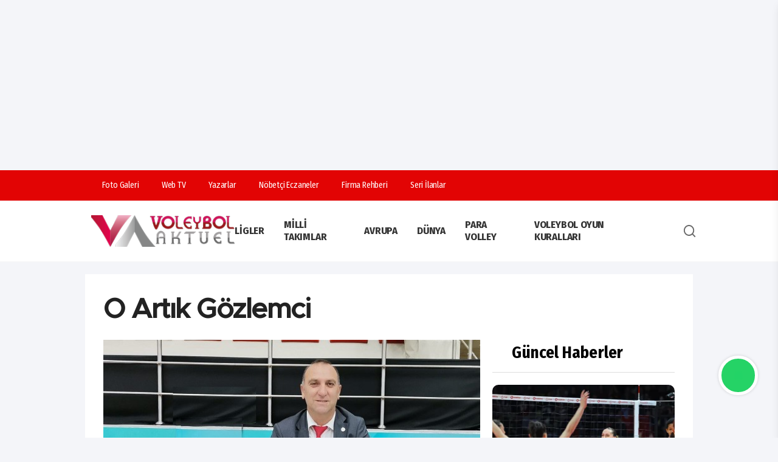

--- FILE ---
content_type: text/html; charset=UTF-8
request_url: https://www.voleybolaktuel.com/o-artik-gozlemci/
body_size: 13873
content:
<!doctype html>
<html lang="tr">
<head>
    <title>O Artık Gözlemci</title>
<base href="https://voleybolaktuel.com/"/>
<link rel="canonical" href="https://www.voleybolaktuel.com/o-artik-gozlemci">
<meta charset="utf-8">
<meta http-equiv="Content-type" content="text/html; charset=utf-8" />
<meta http-equiv="X-UA-Compatible" content="IE=Edge" />
<meta name="viewport" content="width=device-width, initial-scale=1, maximum-scale=1, user-scalable=0, shrink-to-fit=no" />
<link rel="icon" type="image/png" href="https://www.voleybolaktuel.com/storage/settings/favicon.png">
<meta name="theme-color" content="#393d72">
<meta name="msapplication-navbutton-color" content="#393d72">
<link rel="alternate" type="application/rss+xml" title="RSS servisi" href="https://www.voleybolaktuel.com/rssxml"/>
<meta name="url" content="https://www.voleybolaktuel.com/o-artik-gozlemci"/>
<meta name="description" content="Voleybolun Yükselen Değeri"/>
<meta property="og:locale" content="tr_TR" />
<meta property="og:type" content="article"/>
<meta property="og:site_name" content="Voleybol Aktuel" />
<meta property="og:url" content="https://www.voleybolaktuel.com/o-artik-gozlemci"/>
<meta property="og:title" content="O Artık Gözlemci"/>
<meta property="og:description" content="Voleybolun Yükselen Değeri"/>
<meta property="og:image" content="https://www.voleybolaktuel.com/storage/haber/2021/11/Gozlmci_Aki_Altin.jpg"/>
<meta property="og:image:width" content="1280"/>
<meta property="og:image:height" content="720"/>
<meta name="twitter:card" content="summary_large_image">
<meta name="twitter:image" content="https://www.voleybolaktuel.com/storage/haber/2021/11/Gozlmci_Aki_Altin.jpg"/>
<meta name="twitter:image:src" content="https://www.voleybolaktuel.com/storage/haber/2021/11/Gozlmci_Aki_Altin.jpg">
<meta name="twitter:site" content="@VAktuel">
<meta name="twitter:url" content="https://www.voleybolaktuel.com/o-artik-gozlemci">
<meta name="twitter:title" content="O Artık Gözlemci"/>
<meta name="twitter:description" content="Voleybolun Yükselen Değeri"/>
<meta name="application-name" content="Voleybol Aktuel"/>
<meta name="msapplication-TileImage" content="https://www.voleybolaktuel.com/storage/haber/2021/11/Gozlmci_Aki_Altin.jpg"/>
<meta name="robots" content="index, follow, max-image-preview:large">
    <meta name="datePublished" content="2021-11-15T18:31:36+03:00"/>
    <meta name="dateModified" content="2021-11-15T18:31:36+03:00"/>
    <meta name="articleSection" content="news">
    <meta name="articleAuthor" content="Voleybol Aktuel">
    <meta property="article:author" content="Voleybol Aktuel"/>
    <meta property="article:published_time" content="2021-11-15T18:31:36+03:00"/>
    
       

        <script type="application/ld+json">
            {"@context":"https://schema.org","@type":"BreadcrumbList","itemListElement":[{"@type":"ListItem","position":1,"item":{"@type":"Thing","@id":"https://www.voleybolaktuel.com","name":"Haberler"}},{"@type":"ListItem","position":2,"item":{"@type":"Thing","@id":"https://www.voleybolaktuel.com/category/manset","name":"Manşet"}},{"@type":"ListItem","position":3,"item":{"@type":"Thing","@id":"https://www.voleybolaktuel.com/o-artik-gozlemci/","name":"O Artık Gözlemci"}}]}
        </script>

        <script type="application/ld+json">
            {"@context":"https://schema.org","@type":"NewsArticle","headline":"O Artık Gözlemci","articleSection":"Manşet","dateCreated":"2021-11-15T18:31:36+03:00","datePublished":"2021-11-15T18:31:36+03:00","dateModified":"2021-11-15T18:31:36+03:00","wordCount":145,"genre":"news","mainEntityOfPage":{"@type":"WebPage","@id":"https://www.voleybolaktuel.com/o-artik-gozlemci/"},"articleBody":"Spora atletizm ile başlayıp, 1978 yılında masa tenisi ile devam eden,  antrenör olarak birçok okul ve kulüp takımı ile Türkiye dereceleri yapan, 1996 yılında Voleybol Aday hakemi olarak branş değiştirerek hakemlik yapmaya başlayıp,  son iki sezonunda üst klasman hakemi olarak Efeler ve Sultanlar Ligi maçlarında düdük çalan Akif Altın, sezon başında aktif hakemlik kariyerini noktalayarak gözlemciliğe başladı.\r\n\r\nAkif Altın, 14 Kasım Pazar günü İstanbul Büyükşehir Belediyesoor ile Sivrihisar Belediyesi takımları arasında oynanan Sigorta Shop Kadınlar Voleybol 1.Ligi maçında kısa bir süre önce beraber düdük çaldığı hakem arkadaşının gözlemciliğini yaptı.\r\n\r\nÇiçeği burnunda gözlemci Akif Altın'a başarılar diliyoruz.\r\n\r\nVoleybol Aktüel\r\n\r\n&nbsp;\r\n ","description":"","inLanguage":"tr-TR","keywords":["Manşet"," Genel Haberler"," Akif Altın"],"image":{"@type":"ImageObject","url":"https://www.voleybolaktuel.com/storage/haber/2021/11/Gozlmci_Aki_Altin.jpg","width":"1280","height":"720","caption":"O Artık Gözlemci"},"publishingPrinciples":"https://www.voleybolaktuel.com/sayfa/gizlilik-sozlesmesi/34","isFamilyFriendly":true,"isAccessibleForFree":true,"publisher":{"@type":"Organization","name":"Voleybol Aktuel","image":"https://www.voleybolaktuel.com/storage/settings/voleybolaktuel.png","logo":{"@type":"ImageObject","url":"https://www.voleybolaktuel.com/storage/settings/voleybolaktuel.png","width":"640","height":"375"}},"author":{"@type":"Person","name":"Savaş Eskigülek","jobTitle":"admin","url":"https://www.voleybolaktuel.com/yazar/savas-eskigulek/2"}}
        </script>

    


<script type="application/ld+json">
    {"@context":"https://schema.org","@type":"WebSite","url":"https://voleybolaktuel.com","potentialAction":{"@type":"SearchAction","target":"https://voleybolaktuel.com/search?term={query}","query-input":"required name=query"}}
</script>
<script type="application/ld+json">
    {"@context":"https://schema.org","@type":"NewsMediaOrganization","url":"https://voleybolaktuel.com","name":"Voleybol Aktuel","logo":"https://www.voleybolaktuel.com/storage/settings/voleybolaktuel.png","sameAs":["https://www.facebook.com/VoleybolAktuel","https://twitter.com/VAktuel","https://www.linkedin.com/in/","https://www.youtube.com/@VoleybolAkt%C3%BCelTV","https://www.instagram.com/voleybolaktuel/"]}
</script>
<script type="application/ld+json">
    {"@context":"https://schema.org","@graph":[{"@type":"SiteNavigationElement","name":"Genel","url":"https://www.voleybolaktuel.com/genel","@id":"https://www.voleybolaktuel.com/genel"},{"@type":"SiteNavigationElement","name":"Ligler","url":"https://www.voleybolaktuel.com/ligler","@id":"https://www.voleybolaktuel.com/ligler"},{"@type":"SiteNavigationElement","name":"Efeler Ligi","url":"https://www.voleybolaktuel.com/efeler-ligi","@id":"https://www.voleybolaktuel.com/efeler-ligi"},{"@type":"SiteNavigationElement","name":"1. Lig","url":"https://www.voleybolaktuel.com/1-lig","@id":"https://www.voleybolaktuel.com/1-lig"},{"@type":"SiteNavigationElement","name":"2. Lig","url":"https://www.voleybolaktuel.com/2-lig","@id":"https://www.voleybolaktuel.com/2-lig"},{"@type":"SiteNavigationElement","name":"Kadınlar","url":"https://www.voleybolaktuel.com/kadinlar-1-lig","@id":"https://www.voleybolaktuel.com/kadinlar-1-lig"},{"@type":"SiteNavigationElement","name":"Erkekler","url":"https://www.voleybolaktuel.com/erkekler-1-lig","@id":"https://www.voleybolaktuel.com/erkekler-1-lig"},{"@type":"SiteNavigationElement","name":"Kadınlar","url":"https://www.voleybolaktuel.com/kadinlar-2-lig","@id":"https://www.voleybolaktuel.com/kadinlar-2-lig"},{"@type":"SiteNavigationElement","name":"Erkekler","url":"https://www.voleybolaktuel.com/erkekler-2-lig","@id":"https://www.voleybolaktuel.com/erkekler-2-lig"},{"@type":"SiteNavigationElement","name":"Plaj Voleybolu","url":"https://www.voleybolaktuel.com/plaj-voleybolu","@id":"https://www.voleybolaktuel.com/plaj-voleybolu"},{"@type":"SiteNavigationElement","name":"Milli Takımlar","url":"https://www.voleybolaktuel.com/milli-takimlar","@id":"https://www.voleybolaktuel.com/milli-takimlar"},{"@type":"SiteNavigationElement","name":"Avrupa","url":"https://www.voleybolaktuel.com/cev","@id":"https://www.voleybolaktuel.com/cev"},{"@type":"SiteNavigationElement","name":"Dünya","url":"https://www.voleybolaktuel.com/fivb","@id":"https://www.voleybolaktuel.com/fivb"},{"@type":"SiteNavigationElement","name":"Para Volley","url":"https://www.voleybolaktuel.com/para-volley","@id":"https://www.voleybolaktuel.com/para-volley"},{"@type":"SiteNavigationElement","name":"Röportaj","url":"https://www.voleybolaktuel.com/roportaj","@id":"https://www.voleybolaktuel.com/roportaj"},{"@type":"SiteNavigationElement","name":"Manşet","url":"https://www.voleybolaktuel.com/manset","@id":"https://www.voleybolaktuel.com/manset"},{"@type":"SiteNavigationElement","name":"Veteran Voleybolu","url":"https://www.voleybolaktuel.com/veteran-voleybolu","@id":"https://www.voleybolaktuel.com/veteran-voleybolu"},{"@type":"SiteNavigationElement","name":"Köşe Yazarları","url":"https://www.voleybolaktuel.com/kose-yazarlari","@id":"https://www.voleybolaktuel.com/kose-yazarlari"},{"@type":"SiteNavigationElement","name":"Altyapılar","url":"https://www.voleybolaktuel.com/altyapilar","@id":"https://www.voleybolaktuel.com/altyapilar"},{"@type":"SiteNavigationElement","name":"Sultanlar Ligi","url":"https://www.voleybolaktuel.com/sultanlar-ligi","@id":"https://www.voleybolaktuel.com/sultanlar-ligi"},{"@type":"SiteNavigationElement","name":"Kar Voleybolu","url":"https://www.voleybolaktuel.com/kar-voleybolu","@id":"https://www.voleybolaktuel.com/kar-voleybolu"},{"@type":"SiteNavigationElement","name":"Genel Haberler","url":"https://www.voleybolaktuel.com/genel-haberler","@id":"https://www.voleybolaktuel.com/genel-haberler"},{"@type":"SiteNavigationElement","name":"Voleybol Oyun Kuralları","url":"https://www.voleybolaktuel.com/voleybol-oyun-kurallari","@id":"https://www.voleybolaktuel.com/voleybol-oyun-kurallari"},{"@type":"SiteNavigationElement","name":"CEV","url":"https://www.voleybolaktuel.com/cev-2","@id":"https://www.voleybolaktuel.com/cev-2"},{"@type":"SiteNavigationElement","name":"Filenin Efeleri","url":"https://www.voleybolaktuel.com/filenin-efeleri","@id":"https://www.voleybolaktuel.com/filenin-efeleri"},{"@type":"SiteNavigationElement","name":"Üst Manşet","url":"https://www.voleybolaktuel.com/ust-manset","@id":"https://www.voleybolaktuel.com/ust-manset"},{"@type":"SiteNavigationElement","name":"Futbol","url":"https://www.voleybolaktuel.com/futbol","@id":"https://www.voleybolaktuel.com/futbol"},{"@type":"SiteNavigationElement","name":"Basketbol","url":"https://www.voleybolaktuel.com/basketbol","@id":"https://www.voleybolaktuel.com/basketbol"},{"@type":"SiteNavigationElement","name":"Spor Haberleri","url":"https://www.voleybolaktuel.com/sporhaberleri","@id":"https://www.voleybolaktuel.com/sporhaberleri"}]}
</script>


            <!--DESKTOP ADS!-->
        <script async src="https://pagead2.googlesyndication.com/pagead/js/adsbygoogle.js?client=ca-pub-8208069944379305"
     crossorigin="anonymous"></script>


<script async src="https://pagead2.googlesyndication.com/pagead/js/adsbygoogle.js?client=ca-pub-8208069944379305"
     crossorigin="anonymous"></script>
<ins class="adsbygoogle"
     style="display:block; text-align:center;"
     data-ad-layout="in-article"
     data-ad-format="fluid"
     data-ad-client="ca-pub-8208069944379305"
     data-ad-slot="6064032858"></ins>
<script>
     (adsbygoogle = window.adsbygoogle || []).push({});
</script>
        <!--DESKTOP ADS!-->
        <!-- Google tag (gtag.js) -->
    <script async src="https://www.googletagmanager.com/gtag/js?id=G-RT9BPWENW6"></script>
    <script>
        window.dataLayer = window.dataLayer || [];
        function gtag(){dataLayer.push(arguments);}
        gtag('js', new Date());

        gtag('config', 'G-RT9BPWENW6');
    </script>
<link rel="stylesheet" href="https://www.voleybolaktuel.com/frontend/tema3/assets/css/app.css?v=cjFlMTY=">
<link rel="stylesheet" href="https://www.voleybolaktuel.com/frontend/tema3/assets/css/css.css?v=cjFlMTY=">
    <!--WebNotification!-->
    <script src="https://cdn.onesignal.com/sdks/web/v16/OneSignalSDK.page.js" defer></script>
    <script>
        window.OneSignalDeferred = window.OneSignalDeferred || [];
        OneSignalDeferred.push(async function(OneSignal) {
            await OneSignal.init({
                appId: "c591ef74-c38b-4ce0-80b7-f59aa15daf27",
            });
        });
    </script>
    <!--WebNotification!-->
</head>
<body class="">
<div class="app">
        <nav class="mobile-nav js-mobilenav" role="navigation">
    <div class="mobile-nav__wrapper">
        <div class="mobile-nav__header">
            <div class="mobile-nav__header-body">
                <div class="mobile-nav__header-logo">
                    <a href="https://www.voleybolaktuel.com">Ana Sayfa</a>
                </div>
                <button class="mobile-nav__close js-btn-mobilenav is-close" aria-controls="MobileNavToggle">
                    <span class="icon">
                        <svg role="icon" xmlns="http://www.w3.org/2000/svg" viewBox="0 0 320 512"
                            class="svg-inline--fa fa-times">
                            <path fill="currentColor"
                                d="M193.94 256L296.5 153.44l21.15-21.15c3.12-3.12 3.12-8.19 0-11.31l-22.63-22.63c-3.12-3.12-8.19-3.12-11.31 0L160 222.06 36.29 98.34c-3.12-3.12-8.19-3.12-11.31 0L2.34 120.97c-3.12 3.12-3.12 8.19 0 11.31L126.06 256 2.34 379.71c-3.12 3.12-3.12 8.19 0 11.31l22.63 22.63c3.12 3.12 8.19 3.12 11.31 0L160 289.94 262.56 392.5l21.15 21.15c3.12 3.12 8.19 3.12 11.31 0l22.63-22.63c3.12-3.12 3.12-8.19 0-11.31L193.94 256z"
                                class=""></path>
                        </svg>
                    </span>
                </button>
            </div>
        </div>
        <div class="mobile-nav__content">
            <ul class="js-mobilenav-dropdown">
                <li class="heading">MENU</li>
                                    <li class="js-mobilenav-item">
                        <a href="https://www.voleybolaktuel.com/category/genel" class="js-mobilenav-link ui-link">
                            <span class="text">Genel</span>
                                                    </a>
                                            </li>
                                    <li class="js-mobilenav-item">
                        <a href="javascript:void(0);" class="js-mobilenav-link ui-link">
                            <span class="text">Ligler</span>
                                                            <span class="icon plus">
                                    <i class="fas fa-arrow-right"></i>
                                  </span>
                                                    </a>
                                                    <ul class="mobile-nav__sub js-mobilenav-sub">
                                                                    <li class="js-mobilenav-item2">
                                        <a href="https://www.voleybolaktuel.com/category/efeler-ligi" class="js-mobilenav-link ui-link">
                                            Efeler Ligi
                                        </a>
                                                                            </li>
                                                                    <li class="js-mobilenav-item2">
                                        <a href="https://www.voleybolaktuel.com/category/1-lig" class="js-mobilenav-link ui-link">
                                            1. Lig
                                        </a>
                                                                                    <ul class="mobile-nav__sub js-mobilenav-sub_v2" style="display:block !important;">
                                                                                                    <li class="js-mobilenav-item">
                                                        <a href="https://www.voleybolaktuel.com/category/kadinlar-1-lig" class="js-mobilenav-link ui-link">
                                                            Kadınlar
                                                        </a>
                                                    </li>
                                                                                                    <li class="js-mobilenav-item">
                                                        <a href="https://www.voleybolaktuel.com/category/erkekler-1-lig" class="js-mobilenav-link ui-link">
                                                            Erkekler
                                                        </a>
                                                    </li>
                                                                                            </ul>
                                                                            </li>
                                                                    <li class="js-mobilenav-item2">
                                        <a href="https://www.voleybolaktuel.com/category/2-lig" class="js-mobilenav-link ui-link">
                                            2. Lig
                                        </a>
                                                                                    <ul class="mobile-nav__sub js-mobilenav-sub_v2" style="display:block !important;">
                                                                                                    <li class="js-mobilenav-item">
                                                        <a href="https://www.voleybolaktuel.com/category/kadinlar-2-lig" class="js-mobilenav-link ui-link">
                                                            Kadınlar
                                                        </a>
                                                    </li>
                                                                                                    <li class="js-mobilenav-item">
                                                        <a href="https://www.voleybolaktuel.com/category/erkekler-2-lig" class="js-mobilenav-link ui-link">
                                                            Erkekler
                                                        </a>
                                                    </li>
                                                                                            </ul>
                                                                            </li>
                                                                    <li class="js-mobilenav-item2">
                                        <a href="https://www.voleybolaktuel.com/category/altyapilar" class="js-mobilenav-link ui-link">
                                            Altyapılar
                                        </a>
                                                                            </li>
                                                                    <li class="js-mobilenav-item2">
                                        <a href="https://www.voleybolaktuel.com/category/sultanlar-ligi" class="js-mobilenav-link ui-link">
                                            Sultanlar Ligi
                                        </a>
                                                                            </li>
                                                            </ul>
                                            </li>
                                    <li class="js-mobilenav-item">
                        <a href="https://www.voleybolaktuel.com/category/plaj-voleybolu" class="js-mobilenav-link ui-link">
                            <span class="text">Plaj Voleybolu</span>
                                                    </a>
                                            </li>
                                    <li class="js-mobilenav-item">
                        <a href="https://www.voleybolaktuel.com/category/milli-takimlar" class="js-mobilenav-link ui-link">
                            <span class="text">Milli Takımlar</span>
                                                    </a>
                                            </li>
                                    <li class="js-mobilenav-item">
                        <a href="https://www.voleybolaktuel.com/category/cev" class="js-mobilenav-link ui-link">
                            <span class="text">Avrupa</span>
                                                    </a>
                                            </li>
                                    <li class="js-mobilenav-item">
                        <a href="https://www.voleybolaktuel.com/category/fivb" class="js-mobilenav-link ui-link">
                            <span class="text">Dünya</span>
                                                    </a>
                                            </li>
                                    <li class="js-mobilenav-item">
                        <a href="https://www.voleybolaktuel.com/category/para-volley" class="js-mobilenav-link ui-link">
                            <span class="text">Para Volley</span>
                                                    </a>
                                            </li>
                                    <li class="js-mobilenav-item">
                        <a href="https://www.voleybolaktuel.com/category/roportaj" class="js-mobilenav-link ui-link">
                            <span class="text">Röportaj</span>
                                                    </a>
                                            </li>
                                    <li class="js-mobilenav-item">
                        <a href="https://www.voleybolaktuel.com/category/manset" class="js-mobilenav-link ui-link">
                            <span class="text">Manşet</span>
                                                    </a>
                                            </li>
                                    <li class="js-mobilenav-item">
                        <a href="https://www.voleybolaktuel.com/category/veteran-voleybolu" class="js-mobilenav-link ui-link">
                            <span class="text">Veteran Voleybolu</span>
                                                    </a>
                                            </li>
                                    <li class="js-mobilenav-item">
                        <a href="https://www.voleybolaktuel.com/category/kose-yazarlari" class="js-mobilenav-link ui-link">
                            <span class="text">Köşe Yazarları</span>
                                                    </a>
                                            </li>
                                    <li class="js-mobilenav-item">
                        <a href="https://www.voleybolaktuel.com/category/kar-voleybolu" class="js-mobilenav-link ui-link">
                            <span class="text">Kar Voleybolu</span>
                                                    </a>
                                            </li>
                                    <li class="js-mobilenav-item">
                        <a href="https://www.voleybolaktuel.com/category/genel-haberler" class="js-mobilenav-link ui-link">
                            <span class="text">Genel Haberler</span>
                                                    </a>
                                            </li>
                                    <li class="js-mobilenav-item">
                        <a href="https://www.voleybolaktuel.com/category/voleybol-oyun-kurallari" class="js-mobilenav-link ui-link">
                            <span class="text">Voleybol Oyun Kuralları</span>
                                                    </a>
                                            </li>
                                    <li class="js-mobilenav-item">
                        <a href="https://www.voleybolaktuel.com/category/cev-2" class="js-mobilenav-link ui-link">
                            <span class="text">CEV</span>
                                                    </a>
                                            </li>
                                    <li class="js-mobilenav-item">
                        <a href="https://www.voleybolaktuel.com/category/filenin-efeleri" class="js-mobilenav-link ui-link">
                            <span class="text">Filenin Efeleri</span>
                                                    </a>
                                            </li>
                                    <li class="js-mobilenav-item">
                        <a href="https://www.voleybolaktuel.com/category/ust-manset" class="js-mobilenav-link ui-link">
                            <span class="text">Üst Manşet</span>
                                                    </a>
                                            </li>
                                    <li class="js-mobilenav-item">
                        <a href="https://www.voleybolaktuel.com/category/futbol" class="js-mobilenav-link ui-link">
                            <span class="text">Futbol</span>
                                                    </a>
                                            </li>
                                    <li class="js-mobilenav-item">
                        <a href="https://www.voleybolaktuel.com/category/basketbol" class="js-mobilenav-link ui-link">
                            <span class="text">Basketbol</span>
                                                    </a>
                                            </li>
                                    <li class="js-mobilenav-item">
                        <a href="https://www.voleybolaktuel.com/category/sporhaberleri" class="js-mobilenav-link ui-link">
                            <span class="text">Spor Haberleri</span>
                                                    </a>
                                            </li>
                                <li class="js-mobilenav-item">
                    <a href="https://www.voleybolaktuel.com/yazarlar" class="js-mobilenav-link ui-link">
                        <span class="text">Köşe Yazıları</span>
                    </a>
                </li>
            </ul>
        </div>
    </div>
    <div class="mobile-nav__footer ui-d-flex">
        <a href="https://www.facebook.com/VoleybolAktuel" target="_blank"><i class="fab fa-facebook-f"></i></a>
        <a href="https://twitter.com/VAktuel" target="_blank"><i class="fab fa-x-twitter"></i></a>
        <a href="https://www.instagram.com/voleybolaktuel/" target="_blank"><i class="fab fa-instagram"></i></a>
        <a href="https://www.linkedin.com/in/" target="_blank"><i class="fab fa-linkedin-in"></i></a>
        <a href="https://www.youtube.com/@VoleybolAkt%C3%BCelTV" target="_blank"><i class="fab fa-youtube"></i></a>
        <a href="mailto:info@voleybolaktuel.com"><i class="far fa-envelope"></i></a>
        <a href="tel:0850 304 87 54"><i class="fas fa-phone-volume"></i></a>
    </div>
</nav>
<div class="header no-auto-ads">
    <div class="header-top">
        <div class="container">
            <div class="header-links">
                <ul>
                    <li>
                        <a href="https://www.voleybolaktuel.com/fotogaleri">
                            <div class="icon"><i class="far fa-images"></i></div>
                            <div class="text">Foto Galeri</div>
                        </a>
                    </li>
                    <li>
                        <a href="https://www.voleybolaktuel.com/videogaleri">
                            <div class="icon"><i class="fas fa-play"></i></div>
                            <div class="text">Web TV</div>
                        </a>
                    </li>
                    <li>
                        <a href="https://www.voleybolaktuel.com/yazarlar">
                            <div class="icon"><i class="fas fa-pen"></i></div>
                            <div class="text">Yazarlar</div>
                        </a>
                    </li>
                    <li>
                        <a href="https://www.voleybolaktuel.com/nobetci-eczaneler">
                            <div class="icon"><i class="fas fa-hospital-alt"></i></div>
                            <div class="text">Nöbetçi Eczaneler</div>
                        </a>
                    </li>
                    <li>
                        <a href="https://www.voleybolaktuel.com/firmalar">
                            <div class="icon"><i class="fas fa-building"></i></div>
                            <div class="text">Firma Rehberi</div>
                        </a>
                    </li>
                    <li>
                        <a href="https://www.voleybolaktuel.com/ilanlar">
                            <div class="icon"><i class="fas fa-thumbtack"></i></div>
                            <div class="text">Seri İlanlar</div>
                        </a>
                    </li>
                </ul>
            </div>
            <div class="header-social">
                <ul>
                    <li>
                        <a href="https://www.facebook.com/VoleybolAktuel" target="_blank" class="icon"><i
                                class="fab fa-facebook-f"></i></a>
                    </li>
                    <li>
                        <a href="https://twitter.com/VAktuel" target="_blank" class="icon"><i
                                class="fab fa-x-twitter"></i></a>
                    </li>
                    <li>
                        <a href="https://www.youtube.com/@VoleybolAkt%C3%BCelTV" target="_blank" class="icon"><i
                                class="fab fa-youtube"></i></a>
                    </li>
                    <li>
                        <a href="https://www.linkedin.com/in/" target="_blank" class="icon"><i
                                class="fab fa-linkedin-in"></i></a>
                    </li>
                    <li>
                        <a href="https://www.instagram.com/voleybolaktuel/" target="_blank" class="icon"><i
                                class="fab fa-instagram"></i></a>
                    </li>
                </ul>
            </div>
        </div>
    </div>
    <div class="header-mid">
        <div class="container">
            <a href="https://www.voleybolaktuel.com" class="header-logo">
                <img src="https://www.voleybolaktuel.com/storage/settings/voleybolaktuel.png" alt="Voleybol Aktuel"
                    title="Voleybol Aktuel" />
            </a>
            <div class="">
                <nav class="navigation js-nav" role="navigation">
                                            <div class="navigation-item">
                            <a href="javascript:void(0);">Ligler</a>
                                                            <ul class="navigation-links is-dropdown">
                                                                            <li>
                                            <a href="https://www.voleybolaktuel.com/category/efeler-ligi">
                                                Efeler Ligi
                                            </a>
                                                                                    </li>
                                                                            <li>
                                            <a href="https://www.voleybolaktuel.com/category/1-lig">
                                                1. Lig
                                            </a>
                                                                                            <ul class="navigation-links _v2 is-dropdown">
                                                                                                            <li>
                                                            <a href="https://www.voleybolaktuel.com/category/kadinlar-1-lig">
                                                                Kadınlar
                                                            </a>
                                                        </li>
                                                                                                            <li>
                                                            <a href="https://www.voleybolaktuel.com/category/erkekler-1-lig">
                                                                Erkekler
                                                            </a>
                                                        </li>
                                                                                                    </ul>
                                                                                    </li>
                                                                            <li>
                                            <a href="https://www.voleybolaktuel.com/category/2-lig">
                                                2. Lig
                                            </a>
                                                                                            <ul class="navigation-links _v2 is-dropdown">
                                                                                                            <li>
                                                            <a href="https://www.voleybolaktuel.com/category/kadinlar-2-lig">
                                                                Kadınlar
                                                            </a>
                                                        </li>
                                                                                                            <li>
                                                            <a href="https://www.voleybolaktuel.com/category/erkekler-2-lig">
                                                                Erkekler
                                                            </a>
                                                        </li>
                                                                                                    </ul>
                                                                                    </li>
                                                                            <li>
                                            <a href="https://www.voleybolaktuel.com/category/altyapilar">
                                                Altyapılar
                                            </a>
                                                                                    </li>
                                                                            <li>
                                            <a href="https://www.voleybolaktuel.com/category/sultanlar-ligi">
                                                Sultanlar Ligi
                                            </a>
                                                                                    </li>
                                                                    </ul>
                                                    </div>
                                            <div class="navigation-item">
                            <a href="https://www.voleybolaktuel.com/category/milli-takimlar">Milli Takımlar</a>
                                                    </div>
                                            <div class="navigation-item">
                            <a href="https://www.voleybolaktuel.com/category/cev">Avrupa</a>
                                                    </div>
                                            <div class="navigation-item">
                            <a href="https://www.voleybolaktuel.com/category/fivb">Dünya</a>
                                                    </div>
                                            <div class="navigation-item">
                            <a href="https://www.voleybolaktuel.com/category/para-volley">Para Volley</a>
                                                    </div>
                                            <div class="navigation-item">
                            <a href="https://www.voleybolaktuel.com/category/voleybol-oyun-kurallari">Voleybol Oyun Kuralları</a>
                                                    </div>
                                                                <div class="header-menu-search">
                        <a class="icon js-btn-mobilenav is-open"
                            aria-controls="MobileNavToggle"><i class="fas fa-bars"></i></a>
                        <a class="icon" action="searchToggle" id="searchToggle-desktop">
                            <svg xmlns="http://www.w3.org/2000/svg" viewBox="0 0 24 24" width="32" height="32"
                                 fill="currentColor">
                                <path
                                        d="M18.031 16.6168L22.3137 20.8995L20.8995 22.3137L16.6168 18.031C15.0769 19.263 13.124 20 11 20C6.032 20 2 15.968 2 11C2 6.032 6.032 2 11 2C15.968 2 20 6.032 20 11C20 13.124 19.263 15.0769 18.031 16.6168ZM16.0247 15.8748C17.2475 14.6146 18 12.8956 18 11C18 7.1325 14.8675 4 11 4C7.1325 4 4 7.1325 4 11C4 14.8675 7.1325 18 11 18C12.8956 18 14.6146 17.2475 15.8748 16.0247L16.0247 15.8748Z">
                                </path>
                            </svg>
                        </a>
                    </div>
                </nav>
            </div>
            <div class="header-mobile-menu-search">
                <a class="icon js-btn-mobilenav is-open hamburger" aria-controls="MobileNavToggle">
                    <svg xmlns="http://www.w3.org/2000/svg" viewBox="0 0 24 24" width="32" height="32"
                        fill="currentColor">
                        <path d="M3 4H21V6H3V4ZM3 11H15V13H3V11ZM3 18H21V20H3V18Z"></path>
                    </svg>
                </a>
                <a class="icon" action="searchToggle" id="searchToggle">
                    <svg xmlns="http://www.w3.org/2000/svg" viewBox="0 0 24 24" width="32" height="32"
                        fill="currentColor">
                        <path
                            d="M18.031 16.6168L22.3137 20.8995L20.8995 22.3137L16.6168 18.031C15.0769 19.263 13.124 20 11 20C6.032 20 2 15.968 2 11C2 6.032 6.032 2 11 2C15.968 2 20 6.032 20 11C20 13.124 19.263 15.0769 18.031 16.6168ZM16.0247 15.8748C17.2475 14.6146 18 12.8956 18 11C18 7.1325 14.8675 4 11 4C7.1325 4 4 7.1325 4 11C4 14.8675 7.1325 18 11 18C12.8956 18 14.6146 17.2475 15.8748 16.0247L16.0247 15.8748Z">
                        </path>
                    </svg>
                </a>
            </div>
        </div>
    </div>
</div>
<div class="header-search-area" style="display:none;">
   <div class="container">
       <form action="https://www.voleybolaktuel.com/search" method="get" enctype="multipart/form-data" target="_self">
           <input type="text" name="term" id="term" placeholder="Aranacak kelimeyi yazınız..">
           <button class="" type="submit">Ara</button>
       </form>
   </div>
</div>
            <div class="reklam-content">
        <div class="section-banners">
            <div class="container">
                <div class="row">
                    <a href="javascript:void(0);" target="_blank">
                        <div class="cover">
                                                                                                <script async src="https://pagead2.googlesyndication.com/pagead/js/adsbygoogle.js?client=ca-pub-8208069944379305"
     crossorigin="anonymous"></script>
                                                            
                        </div>
                    </a>
                                    </div>
            </div>
        </div>
        </div>
        <main class="main" role="main">
                    <div class="ads js-fixed">
                <div class="container">
                    <a href="javascript:void(0);" target="_blank">
                        <div class="cover">
                                                            <script async src="https://pagead2.googlesyndication.com/pagead/js/adsbygoogle.js?client=ca-pub-8208069944379305"
     crossorigin="anonymous"></script>
                                                    </div>
                    </a>
                                    </div>
            </div>
                            <div class="ads ui-pos-right js-fixed">
                <div class="container">
                    <a href="javascript:void(0);" target="_blank">
                        <div class="cover">
                                                            <script async src="https://pagead2.googlesyndication.com/pagead/js/adsbygoogle.js?client=ca-pub-8208069944379305"
     crossorigin="anonymous"></script>
                                                    </div>
                    </a>
                                    </div>
            </div>
                    <style type="text/css">
        .ui-detail:not(:first-child) {
            margin-top:25px;
        }
    </style>
    <div class="detail-page page-detail-article ">
        <div class="container ui-detail ">
            <div class="detail-page-widgets ">
                <ul>
                    <li>
                        <ul class="row ">
                            <li class="col-lg-12 page-detail-head-title">
                                <div class="section-header">
                                    <div class="title" itemprop="headline">O Artık Gözlemci</div>
                                                                    </div>
                            </li>
                            <li class="col-lg-8">
                                <div class="">
                                                                            <div class="detail-page-photo">
                                            <img src="https://www.voleybolaktuel.com/storage/haber/2021/11/Gozlmci_Aki_Altin.jpg" alt="O Artık Gözlemci" title="O Artık Gözlemci" />
                                        </div>
                                                                        <div class="detail-page-news-info">
                                        <div class="detail-page-news-info-left">
                                            <div class="text">
                                                15.11.2021 - 18:31 | Güncelleme:15.11.2021 - 18:31
                                            </div>
                                                                                                                                                                                </div>
                                        
                                        
                                        <div class="detail-page-social-share social">
                                            <a href="https://news.google.com/publications/CAAqLggKIihDQklTR0FnTWFoUUtFblp2YkdWNVltOXNZV3QwZFdWc0xtTnZiU2dBUAE" target="_blank" class="icon" style="
                                            width: auto;
                                            padding: 0 10px;
                                            background: #fff;
                                            border: 0.5px solid #a7a7a7;
                                        "><img src="./img/googlenews.png" style="
                                            width: 85px;
                                        "></a>
                                            <a href="https://www.facebook.com/sharer/sharer.php?u=https://www.voleybolaktuel.com/o-artik-gozlemci/" onclick="window.open(this.href, 'face-share', 'width=605,height=370');return false;" class="icon bg-facebook"><i class="fab fa-facebook-f"></i></a>
                                            <a href="https://x.com/intent/tweet?text=O Artık Gözlemci&url=https://www.voleybolaktuel.com/o-artik-gozlemci/&via=VAktuel" onclick="window.open(this.href, 'twit-share', 'width=605,height=370');return false;" target="_blank" class="icon bg-x-twitter"><i class="fab fa-x-twitter"></i></a>
                                            <a href="whatsapp://send?text=https://www.voleybolaktuel.com/o-artik-gozlemci/ - O Artık Gözlemci" target="_self" data-action="share/whatsapp/share" class="icon bg-whatsapp"><i class="fab fa-whatsapp"></i></a>
                                            <a href="https://www.linkedin.com/cws/share?url=https://www.voleybolaktuel.com/o-artik-gozlemci/" onclick="window.open(this.href, 'linkedin-share', 'width=605,height=370');return false;" class="icon bg-linkedin"><i class="fab fa-linkedin-in"></i></a>
                                            <a style="cursor:pointer;" onclick="readContent(this)" data-target="content_43398" class="icon bg-audio"><i class="fa fa-volume-up"></i></a>
                                        </div>
                                    </div>
                                    <div class="detail-page-public-texts">
                                        <div class="text" id="content_43398" property="articleBody">
                                            Spora atletizm ile başlayıp, 1978 yılında masa tenisi ile devam eden,  antrenör olarak birçok okul ve kulüp takımı ile Türkiye dereceleri yapan, 1996 yılında Voleybol Aday hakemi olarak branş değiştirerek hakemlik yapmaya başlayıp,  son iki sezonunda üst klasman hakemi olarak Efeler ve Sultanlar Ligi maçlarında düdük çalan Akif Altın, sezon başında aktif hakemlik kariyerini noktalayarak gözlemciliğe başladı.

Akif Altın, 14 Kasım Pazar günü İstanbul Büyükşehir Belediyesoor ile Sivrihisar Belediyesi takımları arasında oynanan Sigorta Shop Kadınlar Voleybol 1.Ligi maçında kısa bir süre önce beraber düdük çaldığı hakem arkadaşının gözlemciliğini yaptı.

Çiçeği burnunda gözlemci Akif Altın'a başarılar diliyoruz.

Voleybol Aktüel

&nbsp;
<p data-wp-editing="1"><a href="storage/haber/2021/11/IBB_Sivrihisar_3.jpg"><img class="aligncenter wp-image-43358 size-full" src="storage/haber/2021/11/IBB_Sivrihisar_3.jpg" alt="" width="690" height="411" /></a> <a href="storage/haber/2021/11/Gozlmci_Aki_Altin.jpg"><img class="aligncenter wp-image-43399 size-full" src="storage/haber/2021/11/Gozlmci_Aki_Altin.jpg" alt="" width="600" height="346" /></a></p>
                                        </div>
                                        <div>
                                                                                                                                                <div class="page-detail-images" style="margin-top:20px;"><img src="https://www.voleybolaktuel.com/storage/haber/2021/11/Gozlmci_Aki_Altin.jpg" alt="O Artık Gözlemci" title="O Artık Gözlemci" style="width: 100%;"/></div>
                                                                                                                                                                                </div>
                                                                                                                                                                                <div class="page-content__tags">
                                                    <div class="news-tags">
                                                        <a href="https://www.voleybolaktuel.com/etiket/manset">#Manşet</a><a href="https://www.voleybolaktuel.com/etiket/genel-haberler">#GenelHaberler</a><a href="https://www.voleybolaktuel.com/etiket/akif-altin">#AkifAltın</a>
                                                    </div>
                                                </div>
                                                                                                                        </div>
                                                                                                                                                                        <div class="detal-page-writer">
                                                    <a href="https://www.voleybolaktuel.com/yazar/savas-eskigulek/2">
                                                        <div class="writer-item">
                                                            <div class="writer-cover">
                                                                <img src="https://www.voleybolaktuel.com/storage/user/savas-eskigulek_1762101300.jpg" alt="Savaş Eskigülek" title="Savaş Eskigülek" />
                                                            </div>
                                                            <div class="writer-desc">
                                                                <h4 class="title">Savaş Eskigülek</h4>
                                                                <div class="text"></div>
                                                            </div>
                                                        </div>
                                                    </a>
                                                </div>
                                                                                                                                                                <div class="reklam-content">
                                            <div class="section-banners">
                                                <div class="container">
                                                    <a href="javascript:void(0);" target="_blank">
                                                        <div class="cover">
                                                                                                                            <script language="javascript" src="https://track.adform.net/adfscript/?bn=86712346;gdpr=${GDPR};gdpr_consent=${GDPR_CONSENT_50}"></script>
<noscript>
<a href="https://track.adform.net/C/?bn=86712346;C=0;gdpr=${GDPR};gdpr_consent=${GDPR_CONSENT_50}" target="_blank">
<img src="https://track.adform.net/adfserve/?bn=86712346;srctype=4;gdpr=${GDPR};gdpr_consent=${GDPR_CONSENT_50};ord=[timestamp]" border="0" width="782" height="90" alt=""/>
</a>
</noscript>
                                                                                                                    </div>
                                                    </a>
                                                                                                    </div>
                                            </div>
                                        </div>
                                                                                                            <div class="write-comments ui-mt-50px">
                                        <div class="page-content__header ui-mb-20px ui-txt-small">
                                            <h4 class="title"><span>Yorum Yazın</span></h4>
                                        </div>
                                        <div class="form">
                                            <div id="return_message_43398"></div>
                                            <form id="newscommentsave_43398" name="newscommentsave" method="post" enctype="multipart/form-data" target="_self">
                                                <input type="hidden" name="_token" value="BYLG9waOjKQNAH0qHq5oxV9TG8wbXEmFmsk48DsF">                                                <ul>
                                                    <li class="ui-d-none not">
                                                        <input class="js-form-item-invalid" type="hidden" name="ip" id="ip" value="13.59.66.147" readonly>
                                                        <input class="js-form-item-invalid" type="hidden" name="news_id" id="news_id" value="43398" readonly>
                                                    </li>
                                                    <li class="form-field">
                                                        <input type="text" name="name" placeholder="Adınız & Soyadınız">
                                                    </li>
                                                    <li class="form-field">
                                                        <input class="js-form-special js-form-email" type="text" name="email" placeholder="E-posta Adresiniz">
                                                    </li>
                                                    <li class="form-field ui-textarea">
                                                        <textarea name="content" placeholder="Mesajınız"></textarea>
                                                    </li>
                                                                                                        <div class="form-bottom">
                                                        <div class="form-send">
                                                            <input type="button" onclick="AddComment(43398);" value="Yorumu Gönder">
                                                        </div>
                                                    </div>
                                                </ul>
                                            </form>
                                        </div>
                                    </div>
                                                                            <div class="alert alert-info" style="margin-top:25px;">
                                            Yorum yazarak <a href="sayfa/topluluk-kurallari/26">topluluk kurallarımızı</a> kabul etmiş bulunuyor ve tüm sorumluluğu üstleniyorsunuz. Yazılan yorumlardan Voleybol Aktuel hiçbir şekilde sorumlu tutulamaz.
                                        </div>
                                                                                                                <p class="pagination">
                                            <a class="pagination__next" rel="next" href="https://www.voleybolaktuel.com/imoco-vakifbankin-rekoruna-5-sette-ortak-olabildi/"></a>
                                        </p>
                                                                    </div>
                            </li>
                            <li class="col-lg-4">
                                <div class="page-detail-sidebar">
            <div class="reklam-content">
            <div class="sidebar-reklam">
                <a href="https://haberyazilim.com.tr/" target="_blank">
                    <div class="ads-cover">
                                                    <script async src="https://pagead2.googlesyndication.com/pagead/js/adsbygoogle.js?client=ca-pub-8208069944379305"
     crossorigin="anonymous"></script>
                                            </div>
                </a>
                            </div>
        </div>
        <div class="detail-page-politics">
        <div class="section-header_follow hr">
            <div class="icon"><i class="fas fa-record-vinyl"></i></div>
            <div class="title">Güncel Haberler</div>
        </div>
        <ul>
                            <li>
                    <div class="detail-page-politics_photo">
                        <a href="https://www.voleybolaktuel.com/fenerbahce-eczacibasini-3-1-yenip-ikinci-siraya-cikti/" target=_self>
                            <img width="383" height="200" src="https://www.voleybolaktuel.com/storage/thumbs/400_fenerbahce-eczacibasini-3-1-yenip-ikinci-siraya-cikti_1769278063.webp" alt="Fenerbahçe, Eczacıbaşı’nı 3-1 yenip ikinci sıraya çıktı" title="Fenerbahçe, Eczacıbaşı’nı 3-1 yenip ikinci sıraya çıktı" />
                        </a>
                    </div>
                    <div class="detail-page-politics_body">
                        <a href="https://www.voleybolaktuel.com/fenerbahce-eczacibasini-3-1-yenip-ikinci-siraya-cikti/" target=_self class="title">Fenerbahçe, Eczacıbaşı’nı 3-1 yenip ikinci sıraya çıktı</a>
                    </div>
                </li>
                            <li>
                    <div class="detail-page-politics_photo">
                        <a href="https://www.voleybolaktuel.com/nilufer-evinde-besiktasi-3-1-yendi/" target=_self>
                            <img width="383" height="200" src="https://www.voleybolaktuel.com/storage/thumbs/400_nilufer-evinde-besiktasi-3-1-yendi_1769277184.webp" alt="Nilüfer evinde Beşiktaş’ı 3-1 yendi!" title="Nilüfer evinde Beşiktaş’ı 3-1 yendi!" />
                        </a>
                    </div>
                    <div class="detail-page-politics_body">
                        <a href="https://www.voleybolaktuel.com/nilufer-evinde-besiktasi-3-1-yendi/" target=_self class="title">Nilüfer evinde Beşiktaş’ı 3-1 yendi!</a>
                    </div>
                </li>
                            <li>
                    <div class="detail-page-politics_photo">
                        <a href="https://www.voleybolaktuel.com/galatasaray-daikin-bahcelievler-belediyesporu-deplasmanda-da-yendi/" target=_self>
                            <img width="383" height="200" src="https://www.voleybolaktuel.com/storage/thumbs/400_galatasaray-daikin-bahcelievler-belediyesporu-deplasmanda-da-yendi_1769274511.webp" alt="Galatasaray Daikin Bahçelievler Belediyespor&#039;u deplasmanda da yendi" title="Galatasaray Daikin Bahçelievler Belediyespor&#039;u deplasmanda da yendi" />
                        </a>
                    </div>
                    <div class="detail-page-politics_body">
                        <a href="https://www.voleybolaktuel.com/galatasaray-daikin-bahcelievler-belediyesporu-deplasmanda-da-yendi/" target=_self class="title">Galatasaray Daikin Bahçelievler Belediyespor&#039;u deplasmanda da yendi</a>
                    </div>
                </li>
                    </ul>
    </div>
    </div>
                            </li>
                        </ul>
                    </li>
                </ul>
            </div>
        </div>
    </div>
            <div class="scroller-status" data-id="43398" style="display: none;">
            <div class="loader-ellips infinite-scroll-request">
                <span class="loader-ellips__dot"></span>
                <span class="loader-ellips__dot"></span>
                <span class="loader-ellips__dot"></span>
                <span class="loader-ellips__dot"></span>
            </div>
        </div>
    
<style type="text/css">

    .detail-page-public-texts .text span {
        font-size: 17px;
        font-weight: unset;
    }
    .detail-page-photo {
        height: auto !important;
        max-height: none !important;
    }

    .detail-page-follows {
        /*display: none !important;*/
    }
    .inner-page__content.ui-detail:not(:first-child) {
        margin-top:50px;
    }
</style>

<script>
    function AddComment(news_id) {
        let name = $('#newscommentsave_'+news_id+' [name=name]').val();
        let email = $('#newscommentsave_'+news_id+' [name=email]').val();
        let content = $('#newscommentsave_'+news_id+' [name=content]').val();
        let kvkk = $('#newscommentsave_'+news_id+' [name=user_privacy]').val();
        $.ajax({
            type: "POST",
            headers: {'X-CSRF-TOKEN': 'BYLG9waOjKQNAH0qHq5oxV9TG8wbXEmFmsk48DsF'},
            url: 'https://www.voleybolaktuel.com/newscommentsave',
            data: {name: name, email: email, content: content, news_id: news_id, kvkk: kvkk},
            dataType: 'json',
            success: function (response) {
                $("#return_message_"+news_id).empty().append("<div class='alert alert-"+(response.status == 'success' ? 'success':'danger')+"'>" + response.msg + "</div>");
            },
            error: function (response) {
                $("#return_message_"+news_id).empty().append("<div class='alert alert-danger'>" + response.msg + "</div>");
            }
        });
    }
</script>
    </main>
    <div class="footer">
    <div class="footer-top">
        <div class="container">
            <ul class="row">
                <li class="col-md-3">
                    <a href="https://www.voleybolaktuel.com" class="footer-logo">
                        <img src="https://www.voleybolaktuel.com/storage/settings/voleybolaktuel.png" alt="Voleybol Aktuel"
                             title="Voleybol Aktuel"/>
                    </a>
                </li>
                <li class="col-md-9">
                    <div class="footer-links">
                        <ul>
                                                            <li>
                                    <a href="https://www.voleybolaktuel.com/sayfa/kunye/1" target=_self>Künye</a>
                                </li>
                                                            <li>
                                    <a href="https://www.voleybolaktuel.com/sayfa/onemli-telefonlar/18" target=_self>Önemli Telefonlar</a>
                                </li>
                                                            <li>
                                    <a href="https://www.voleybolaktuel.com/sayfa/kvkk-aydinlatma-metni/22" target=_self>KVKK Aydınlatma Metni</a>
                                </li>
                                                            <li>
                                    <a href="https://www.voleybolaktuel.com/sayfa/cerez-politikasi/23" target=_self>Çerez Politikası</a>
                                </li>
                                                            <li>
                                    <a href="https://www.voleybolaktuel.com/iletisim" target=_self>İletişim</a>
                                </li>
                                                            <li>
                                    <a href="https://www.voleybolaktuel.com/sayfa/topluluk-kurallari/26" target=_self>Topluluk Kuralları</a>
                                </li>
                                                            <li>
                                    <a href="https://www.voleybolaktuel.com/sayfa/hizmet-sartlari/33" target=_self>Hizmet Şartları</a>
                                </li>
                                                            <li>
                                    <a href="https://www.voleybolaktuel.com/sayfa/gizlilik-sozlesmesi/34" target=_self>Gizlilik Sözleşmesi</a>
                                </li>
                                                    </ul>
                    </div>
                </li>
            </ul>
        </div>
    </div>
    <div class="footer-mid">
        <div class="container">
            <div class="title">
                SOSYAL MEDYA BAĞLANTILARI
            </div>
            <div class="footer-social">
                <ul>
                    <li>
                        <a href="https://www.facebook.com/VoleybolAktuel" target="_blank">
                            <div class="icon"><i class="fab fa-facebook-f"></i></div>
                            <div class="text">facebook</div>
                        </a>
                    </li>
                    <li>
                        <a href="https://twitter.com/VAktuel" target="_blank">
                            <div class="icon"><i class="fab fa-x-twitter"></i></div>
                            <div class="text">Twitter</div>
                        </a>
                    </li>
                    <li>
                        <a href="https://www.instagram.com/voleybolaktuel/" target="_blank">
                            <div class="icon"><i class="fab fa-instagram"></i></div>
                            <div class="text">instagram</div>
                        </a>
                    </li>
                    <li>
                        <a href="https://www.linkedin.com/in/" target="_blank">
                            <div class="icon"><i class="fab fa-linkedin-in"></i></div>
                            <div class="text">Linkedin</div>
                        </a>
                    </li>
                    <li>
                        <a href="https://www.youtube.com/@VoleybolAkt%C3%BCelTV" target="_blank">
                            <div class="icon"><i class="fab fa-youtube"></i></div>
                            <div class="text">Youtube</div>
                        </a>
                    </li>
                </ul>
            </div>
        </div>
    </div>
    <div class="footer-bottom">
        <div class="container">
            <div class="footer-widget">
                © Copyright 2025 Voleybol Aktuel Tüm Hakları Saklıdır.
            </div>
            <div class="footer-bottom-links">
                <ul>

                </ul>
            </div>
            <div class="text"><a class="design text" href="https://haberyazilim.com.tr" target="_BLANK"><img width="150" src="https://haberyazilim.com.tr/data/genel/logo.png" class="footerLogo" alt="Haber Yazılım" title="Haber Yazılım" /></a></div>
        </div>
    </div>
</div>
<div class="overlay js-overlay"></div>
<button class="scrolltop js-btn-scroll" aria-controls="ScrollTop">
    <span class="icon"><i class="fas fa-chevron-up"></i></span>
</button>
<a class="whatsapp js-wp" href="https://wa.me/905322946118" target="_blank">
    <span class="icon"><i class="fab fa-whatsapp"></i></span>
</a>
<style type="text/css">
    .section-banners .container, .section-reklam .container, .reklam-content .container {
        padding:0px;
    }
    .section-banners .container .row > a .cover > * {
        
    }
    .header {
        z-index:1111;
    }
</style>
<style type="text/css">
    .section-banners .container, .section-reklam .container, .reklam-content .container {
        padding:0px;
    }
    .section-banners .container, .section-reklam .container, .reklam-content .container, .sidebar-reklam {
        position: relative;
    }
</style>
</div>
<style type="text/css">
</style>
<div id="css_include_footer"></div>
<div id="script_include"></div>

<script src="https://www.voleybolaktuel.com/frontend/tema3/assets/js/jquery-3.5.1.min.js?v=cjFlMTY="></script>
<script src="https://www.voleybolaktuel.com/frontend/tema3/assets/js/bundle.min.js?v=cjFlMTY="></script>
<script src="https://www.voleybolaktuel.com/frontend/tema3/assets/js/js.js?v=cjFlMTY="></script>
<link rel="stylesheet" href="https://www.voleybolaktuel.com/frontend/tema3/assets/fonts/icon/all.min.css?v=cjFlMTY=">
<link rel="stylesheet" href="https://www.voleybolaktuel.com/frontend/tema3/assets/css/responsive.css?v=cjFlMTY=">
<link href="//fonts.googleapis.com/css2?family=Fira+Sans+Condensed:wght@100;200;300;400;500;600;700;800&display=swap" rel="stylesheet">
    <script src="https://www.voleybolaktuel.com/frontend/tema3/assets/js/infinite-scroll.min.js?v=cjFlMTY="></script>
    <script>
        $(document).ready(function(){
            let nextURL = "";

            function updateNextURL(doc) {
                nextURL = $(doc).find('.pagination__next').attr('href');
                if (!nextURL) {
                    nextURL = false;
                }
            }
            updateNextURL(document);
            var $container = $('.page-detail-article').infiniteScroll({
                path: function () {
                    if (nextURL !== false) {
                        return nextURL;
                    } else {
                        return '';
                    }
                },
                historyTitle: true,
                history: 'push',
                prefill: true,
                append: '.ui-detail',
                status: '.scroller-status',
                hideNav: '.pagination'
            });
            $container.on('load.infiniteScroll', function (event, response, path) {
                updateNextURL(response);
            });
            $container.on('append.infiniteScroll', function (event, error, path) {
                event.preventDefault();
                $('.scroller-status').hide();
            });
        });
    </script>

    <script>
        (function(i,s,o,g,r,a,m){i['GoogleAnalyticsObject']=r;i[r]=i[r]||function(){
            (i[r].q=i[r].q||[]).push(arguments)},i[r].l=1*new Date();a=s.createElement(o),
            m=s.getElementsByTagName(o)[0];a.async=1;a.src=g;m.parentNode.insertBefore(a,m)
        })(window,document,'script','https://www.google-analytics.com/analytics.js','ga');

        ga('create', 'G-RT9BPWENW6', 'auto');
        ga('send', 'pageview');
    </script>

<script>
    if ($('[input_mask=1]').length > 0) {

    }
</script>
</body>
</html>


--- FILE ---
content_type: text/html; charset=utf-8
request_url: https://www.google.com/recaptcha/api2/aframe
body_size: 267
content:
<!DOCTYPE HTML><html><head><meta http-equiv="content-type" content="text/html; charset=UTF-8"></head><body><script nonce="SX91J7GJWTojPpUKsx_fsw">/** Anti-fraud and anti-abuse applications only. See google.com/recaptcha */ try{var clients={'sodar':'https://pagead2.googlesyndication.com/pagead/sodar?'};window.addEventListener("message",function(a){try{if(a.source===window.parent){var b=JSON.parse(a.data);var c=clients[b['id']];if(c){var d=document.createElement('img');d.src=c+b['params']+'&rc='+(localStorage.getItem("rc::a")?sessionStorage.getItem("rc::b"):"");window.document.body.appendChild(d);sessionStorage.setItem("rc::e",parseInt(sessionStorage.getItem("rc::e")||0)+1);localStorage.setItem("rc::h",'1769282587694');}}}catch(b){}});window.parent.postMessage("_grecaptcha_ready", "*");}catch(b){}</script></body></html>